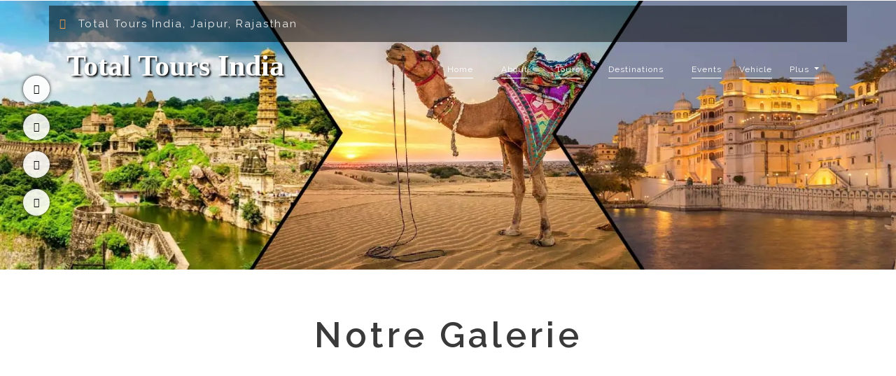

--- FILE ---
content_type: text/html; charset=UTF-8
request_url: http://totaltoursindia.com/gallery.php
body_size: 3001
content:
<!DOCTYPE html>
<html lang="en">
<head>
	<link rel="shortcut icon" href="images/tlogo.png" type="image/x-icon" />
	<title>Total Tours India</title>
	

	<!-- Meta tag Keywords -->
	<meta name="viewport" content="width=device-width, initial-scale=1.0">
	<meta charset="utf-8">
	<meta name="keywords" content="séjour en Inde,circuit en Inde,Chauffeur en Inde,taxi en Inde,séjour au Kerala,Séjour au Rajsthan,Voyage en Inde, Travel to India,tour to India,circuit au Rajsthan">
	<meta name="description" content="Planifiez votre séjour en Inde avec nos circuits sur mesure. Explorez le Kerala, le Rajasthan et bien plus encore.">
	<script type="application/x-javascript">
		addEventListener("load", function() {
			setTimeout(hideURLbar, 0);
		}, false);

		function hideURLbar() {
			window.scrollTo(0, 1);
		}
	</script>
	<!--// Meta tag Keywords -->

	<link rel="stylesheet" href="https://totaltoursindia.com/css/bootstrap.css">
    <link rel="stylesheet" href="https://totaltoursindia.com/css/style.css" type="text/css" media="all" />
    <link rel="stylesheet" href="https://totaltoursindia.com/css/font-awesome.css">

	<!-- web-fonts -->
	<link href="//fonts.googleapis.com/css?family=Raleway:100,100i,200,200i,300,300i,400,400i,500,500i,600,600i,700,700i,800,800i,900,900i&amp;subset=latin-ext" rel="stylesheet">
	<!-- //web-fonts -->

</head>

<body>

	<!--Header-->
	<header>
		<div class="container agile-banner_nav">
			<div class="row header-top">
				<div class="col-md-6 top-left p-0">
					<p><i class="fa fa-map-marker" aria-hidden="true"></i> Total Tours India, Jaipur, Rajasthan
				</div>
				<!-- <div class="col-md-6 top-left p-0">
					<p><i class="fa fa-phone" aria-hidden="true"></i> Appelez-nous : +91 - 9828689222</p>
				</div>
				<div class="col-md-6 top-right p-0">
					<p><i class="fa fa-map-marker" aria-hidden="true"></i> Total des Tours Inde, Jaipur, Rajasthan
				</div>
				<div class="col-md-4">
					<button style="float:right; background-color:#f2994a; font-size:12px; border:none" class="btn btn-primary btn-sm payment"><a href="pay" class="payment">Payez maintenant  <i class="fa fa-caret-right" aria-hidden="true"></i></a></button>
					<div id="google_translate_element"></div>
				</div> -->
			</div>
			<!-- <div id="google_translate_element"></div>
			<script type="text/javascript">
				function googleTranslateElementInit() {
					new google.translate.TranslateElement({
						pageLanguage: 'en'
					}, 'google_translate_element');
				}
			</script>

			<script type="text/javascript" src="//translate.google.com/translate_a/element.js?cb=googleTranslateElementInit"></script> -->

			<nav class="navbar navbar-expand-lg navbar-light bg-light mt-2">

				<a class="navbar-brand" href="voyage-sur-mesure-rescherche-voyage-vouage-inde">Total Tours India</a>
				<button class="navbar-toggler" type="button" data-toggle="collapse" data-target="#navbarSupportedContent" aria-controls="navbarSupportedContent" aria-expanded="false" aria-label="Toggle navigation">
					<span class="navbar-toggler-icon"></span>
				</button>

				<div class="collapse navbar-collapse justify-content-center" id="navbarSupportedContent">
                    <ul class="navbar-nav ml-auto">
                        <li class="nav-item active">
                            <a class="nav-link" href="https://totaltoursindia.com/voyage-sur-mesure-rescherche-voyage-vouage-inde">Home<span class="sr-only">(current)</span></a>
                        </li>
                        <li class="nav-item">
                            <a class="nav-link" href="https://totaltoursindia.com/about">About</a>
                        </li>
                        <li class="nav-item">
                            <a class="nav-link" href="https://totaltoursindia.com/tours">Tours</a>
                        </li>
                        <li class="nav-item">
                            <a class="nav-link" href="https://totaltoursindia.com/destinations">Destinations</a>
                        </li>
                        <li class="nav-item pr-lg-0">
                            <a class="nav-link pr-lg-0" href="https://totaltoursindia.com/events-holi-holi-en-inde">Events</a>
                        </li>
                        <li class="nav-item pr-lg-0">
                            <a class="nav-link pr-lg-0" href="https://totaltoursindia.com/chauffeureninde-taxi-en-inde-guide-francophone-en-inde">Vehicle</a>
                        </li>
                        <li class="dropdown nav-item">
                            <a href="#" class="dropdown-toggle nav-link">Plus
                                <b class="caret"></b>
                            </a>
                            <ul class="dropdown-menu agile_short_dropdown">
                                <li>
                                    <a href="https://totaltoursindia.com/blogs">Blogs</a>
                                </li>
                                <li>
                                    <a href="https://totaltoursindia.com/contact">Contact</a>
                                </li>
                                <li>
                                    <a href="https://totaltoursindia.com/faq">Faqs</a>
                                </li>
                                <li>
                                    <a href="https://totaltoursindia.com/gallery">Gallery</a>
                                </li>
                            </ul>
                        </li>
                    </ul>

				</div>

			</nav>
		</div>
	</header>
	<div class="innerpage-banner">
		<div>
            <img src="https://totaltoursindia.com/images/rajasthan-itineraries.webp" style="width:100%; height:385px;" />        </div>
		<div class="w3_agileits_social_media" style="margin-top:-100px; margin-left:-2%">
			<ul>
				<li><a href="https://www.facebook.com/TOTAL-TOURS-INDIA-1762874007321921/" class="wthree_facebook"><i class="fa fa-facebook" aria-hidden="true"></i></a></li>
				<li><a href="#" class="wthree_twitter"><i class="fa fa-tripadvisor" aria-hidden="true"></i></a></li>
				<li><a href="https://www.youtube.com/channel/UCF0TWfHOGWrY3owHU4VRbKg" class="wthree_dribbble"><i class="fa fa-youtube" aria-hidden="true"></i></a></li>
				<li><a href="https://www.instagram.com/totaltoursindia/?hl=en" class="wthree_behance"><i class="fa fa-instagram" aria-hidden="true"></i></a></li>
			</ul>
		</div>
	</div>
	<!--Header-->
		
<!-- gallery -->
<div class="gallery py-5">
	<div class="container py-sm-3">
		<h2 class="heading text-center mb-sm-5 mb-4">Notre Galerie</h2>
		<div class="row gallery-info">
				

            <div class="col-md-4 gallery-grids">
				<div class="galry-grid grid-top-rgt">
					<a  class="showcase" data-rel="lightcase:myCollection:slideshow" title="Travel Destinations">
						<img src="admin/gallery_images/just2.php" alt="" class="img-responsive zoom-img" style="height:256.48px">
						<div class="w3agile-text w3agile-text-small1">
							<h5>kk</h5>
						</div>
					</a>
				</div>
				
            </div>
             
            
			 
			</div> 
	</div> 
</div>			
<!-- //gallery -->  
	
<!-- footer -->
<footer class="py-5">
    <div class="container py-md-3">
        <div class="row footer-grids pb-md-5 pb-3">
            <div class="col-md-4 col-sm-6 col-6">
                <br />
                <font color="#f2994a"><b>OTHER SERVICES</b></font>
                <br /><br />
                <ul>
                    <li style="color:#f2994a; list-style-type:square">
                        <a href="https://totaltoursindia.com/hotel_booking">HOTEL RESERVATION</a>
                    </li><br />
                    <li style="color:#f2994a; list-style-type:square">
                        <a href="https://totaltoursindia.com/rent_chauffeureninde-taxi-en-inde-guide-francophone-en-inde">RENT A CARE</a>
                    </li>
  <li style="color:#f2994a; list-style-type:square">
                        <a href="https://blog.totaltoursindia.com/">BLOG</a>
                    </li>
                </ul>
            </div>

            <div class="col-md-4 col-sm-6 col-6">
                <br />
                <font color="#f2994a"><b>Destinations</b></font>
                <br /><br />
                <ul>
                    <li style="color:#f2994a; list-style-type:square">
                        <a href="https://totaltoursindia.com/destinations">NORTH INDIA</a>
                    </li><br />
                    <li style="color:#f2994a; list-style-type:square">
                        <a href="https://totaltoursindia.com/destinations">SOUTH INDIA</a>
                    </li><br />
                    <li style="color:#f2994a; list-style-type:square">
                        <a href="https://totaltoursindia.com/rajasthan-tour-packages">Rajasthan Tours</a>
                    </li>
                </ul>
            </div>

            <div class="col-md-4 col-sm-6 col-6 mt-md-0 mt-2">
                <br />
                <font color="#f2994a"><b>OUR POLICIES</b></font>
                <br /><br />
                <ul>
                    <li style="color:#f2994a; list-style-type:square">
                        <a href="https://totaltoursindia.com/terms_condition">TERMS AND CONDITIONS</a>
                    </li><br />
                    <li style="color:#f2994a; list-style-type:square">
                        <a href="https://totaltoursindia.com/privacy">PRIVACY POLICY</a>
                    </li><br />
                    <li style="color:#f2994a; list-style-type:square">
                        <a href="https://totaltoursindia.com/refund">REFUNDS AND CANCELLATIONS</a>
                    </li><br />
                </ul>
            </div>
        </div>
    </div>
</footer>

<!-- copyright -->
<section class="copyright py-4 text-center">
    <div class="container">
        <p>© 2026 In Travel. All Rights Reserved | Design by 
            <a href="http://euonusit.com/" target="_blank">Euonus IT</a>
        </p>
    </div>
</section>

<!-- js-scripts -->
<script type="text/javascript" src="https://totaltoursindia.com/js/jquery-2.2.3.min.js"></script>
<script type="text/javascript" src="https://totaltoursindia.com/js/bootstrap.js"></script>
<script type="text/javascript" src="https://totaltoursindia.com/js/move-top.js"></script>
<script type="text/javascript" src="https://totaltoursindia.com/js/easing.js"></script>

<script type="text/javascript">
jQuery(document).ready(function($) {
    $(".scroll").click(function(event) {
        event.preventDefault();
        $('html,body').animate({ scrollTop: $(this.hash).offset().top }, 1000);
    });
});

$(document).ready(function() {
    $().UItoTop({ easingType: 'easeOutQuart' });
});
</script>

<script src="https://www.google.com/recaptcha/api.js" async defer></script>

--- FILE ---
content_type: text/css
request_url: https://totaltoursindia.com/css/style.css
body_size: 11595
content:
/*--
Author: W3layouts
Author URL: http://w3layouts.com
License: Creative Commons Attribution 3.0 Unported
License URL: http://creativecommons.org/licenses/by/3.0/
--*/
.payment {
	color: white;
}

.payment:hover {
	color: black;
}

.w3_agileits_social_media li:hover a {
	background: #f2994a;
	opacity: 0.9;
}



tour_details {
	background-color: #ffc107;
	width: 100px;
	height: auto;

}

body {
	padding: 0;
	margin: 0;
	background: #fff;
	position: relative;
	font-family: 'Raleway', sans-serif;
}

body a {
	transition: 0.5s all;
	-webkit-transition: 0.5s all;
	-moz-transition: 0.5s all;
	-o-transition: 0.5s all;
	-ms-transition: 0.5s all;
}

a:hover {
	text-decoration: none;
}

input[type="button"],
input[type="submit"],
.contact-form input[type="submit"] {
	transition: 0.5s all;
	-webkit-transition: 0.5s all;
	-moz-transition: 0.5s all;
	-o-transition: 0.5s all;
	-ms-transition: 0.5s all;
}

h1,
h2,
h3,
h4,
h5,
h6 {
	margin: 0;
	font-family: 'Raleway', sans-serif;
}

p {
	margin: 0;
}

ul {
	margin: 0;
	padding: 0;
	margin-left: 3%;

}

label {
	margin: 0;
}

/*-- header --*/


/*-- Index-Page-Styling --*/

header {
	position: absolute;
	z-index: 9;
	width: 100%;
	padding: 0.5em 0;
}

.bg-light {
	margin-top: -8px;
	background-color: transparent !important;
}

.navbar-light .navbar-nav .show>.nav-link,
.navbar-light .navbar-nav .active>.nav-link,
.navbar-light .navbar-nav .nav-link.show,
.navbar-light .navbar-nav .nav-link.active {
	color: #fff;
	border-bottom: 1px solid #fff;
}

.navbar-light .navbar-nav .nav-link {
	color: #Fff;
	font-size: 12px;
	letter-spacing: 1px;
	border-bottom: 1px solid #fff;
}

li.nav-item {
	padding: 0 15px;
}

.dropdown-menu {
	display: none;
	/* Hide the menu by default */
	right: 0;
	padding: 0;
	margin: 0;
	left: unset;
	opacity: 0;
	transition: opacity 0.3s ease-in-out;
	/* Smooth transition for opacity */
	position: absolute;
	/* Ensure the menu is positioned correctly */
	z-index: 1000;
	/* Ensure the menu is above other elements */
}

ul.dropdown-menu li a {
	display: block;
	font-size: 14px;
	color: #333;
	letter-spacing: 1px;
	border-bottom: 1px solid transparent;
	padding: 4px 8px;
	transition: color 0.3s ease-in-out;
}

ul.dropdown-menu li a:hover {
	background-color: #f2994a;
	color: #ffffff;
	border-bottom: 1px solid #f2994a;
}

/* Show the dropdown menu on hover */
.nav-item:hover .dropdown-menu {
	display: block;
	opacity: 1;
}

@media screen and (max-width: 991px) {
	.dropdown-menu {
		background-color: transparent;
		text-align: center;
	}

	ul.dropdown-menu li a {
		color: #ffffff;
		text-decoration: underline;
	}
}

.col-md-8 h1 a {
	font-size: 42px;
	font-family: "Palatino Linotype", "Book Antiqua", Palatino, serif;
	color: #fff;
	text-shadow: 2px 2px 3px #000;
	text-decoration: none;
	font-weight: 700;
	margin-left: 10px;
	margin-top: -5px;
	text-transform: none;
	padding: 0;
	letter-spacing: 0px;
	font-size-adjust: 30;
	background-color: transparent !important;
}

.navbar-light .navbar-brand {
	font-size: 42px;
	/* display: none; */
	font-family: "Palatino Linotype", "Book Antiqua", Palatino, serif;
	color: #fff;
	text-shadow: 2px 2px 3px #000;
	text-decoration: none;
	font-weight: 700;
	margin-left: 10px;
	margin-top: -5px;
	text-transform: none;
	padding: 0;
	letter-spacing: 0px;
	background-color: transparent !important;
}

.navbar-expand-lg .navbar-nav .nav-link {
	padding-right: 0;
	padding-left: 0;
	padding-bottom: .2rem;
	margin-right: 10px;
}

.navbar-light .navbar-brand:hover,
.navbar-light .navbar-brand:focus {
	opacity: 0.7;
	color: #2E2E2E;


}

.navbar-light .navbar-nav .nav-link:hover,
.navbar-light .navbar-nav .nav-link:focus {
	color: #f2994a;
	border-bottom: 1px solid #f2994a;
}

.header-top {
	background: rgba(0, 0, 0, 0.5);
	padding: 15px;
}

.navbar {
	padding: 0;
}

.header-top p {
	margin: 0;
	color: #eee;
	letter-spacing: 2px;
	font-size: 15px;
}

.header-top p i {
	color: #f2994a;
	margin-right: 10px;
}

.top-right {
	text-align: right;
}

/*-- /slider --*/

/*-- banner-top --*/

.banner-top {
	background: url(../images/a1.jpg) no-repeat 0px 0px;
	background-size: cover;
	-webkit-background-size: cover;
	-moz-background-size: cover;
	-o-background-size: cover;
	-moz-background-size: cover;
	min-height: 780px;
}

.banner-top1 {
	background: url(../images/banner6.jpg) no-repeat 0px 0px;
	background-size: cover;
	-webkit-background-size: cover;
	-moz-background-size: cover;
	-o-background-size: cover;
	-moz-background-size: cover;
	min-height: 780px;
}



.banner-top2 {
	background: url(../images/banner7.png) no-repeat 0px 0px;
	background-size: cover;
	-webkit-background-size: cover;
	-moz-background-size: cover;
	-o-background-size: cover;
	-moz-background-size: cover;
	min-height: 780px;
}

.banner-top3 {
	background: url(../images/banner8.jpg) no-repeat 0px 0px;
	background-size: cover;
	-webkit-background-size: cover;
	-moz-background-size: cover;
	-o-background-size: cover;
	-moz-background-size: cover;
	min-height: 500px !important;
}

.banner-top4 {
	background: url(../images/india-rajasthan.webp) no-repeat 0px 0px;
	background-size: cover;
	-webkit-background-size: cover;
	-moz-background-size: cover;
	-o-background-size: cover;
	-moz-background-size: cover;
	min-height: 500px !important;
}

.banner-top5 {
	background: url(../images/indian_tour.png) no-repeat 0px 0px;
	background-size: cover;
	-webkit-background-size: cover;
	-moz-background-size: cover;
	-o-background-size: cover;
	-moz-background-size: cover;
	min-height: 500px !important;
}

.banner-info_agile_w3ls {
	text-align: center;
	padding-top: 23em;
}

.banner-info_agile_w3ls h3 span,
.banner-info_agile_w3ls h2 span {
	padding: 0 15px;
	font-weight: 600;
	color: #eee;
	text-decoration: underline;
}

.banner-info_agile_w3ls a {
	color: #fff;
	text-decoration: none;
	padding: 10px 20px;
	letter-spacing: 3px;
	font-size: 14px;
	margin: 1em 0 0em;
	background: rgba(255, 255, 255, 0.2);
	display: inline-block;
}

.banner-info_agile_w3ls a:hover {
	color: #000;
}

.banner-info_agile_w3ls h3,
.banner-info_agile_w3ls h2 {
	font-size: 3em;
	color: #fff;
	font-weight: 100;
	letter-spacing: 1px;
	text-transform: capitalize;
}

.banner-info_agile_w3ls p {
	font-size: 1em;
	color: #fff;
	margin: 1.5em 0;
	letter-spacing: 6px;
}

.banner-info_agile_w3ls i {
	vertical-align: middle;
}

.layer {
	background: rgba(37, 37, 37, 0.4);
	min-height: 780px;
}

/*-- //banner-top --*/

/*--social_media_icons_style--*/
.w3_agileits_social_media {
	text-align: center;
	position: absolute;
	left: 4%;
	top: 18em;
	z-index: 99;
}

.w3_agileits_social_media ul li {
	list-style: none;
	margin-bottom: 1em;

}

.w3_agileits_social_media ul li a {
	display: inherit;
	color: #000;
	text-decoration: none;
	font-size: 14px;
	width: 38px;
	height: 38px;
	border-radius: 50%;
	line-height: 38px;
	background: #ffffffe0;
	box-shadow: 0px 0px 5px #222222;
}

.w3_agileits_social_media ul li a:hover {
	color: #FFFFFF;
}

p.ab {
	text-transform: uppercase;
	color: #fff;
	letter-spacing: 3px;
	font-weight: bold;
	font-size: 14px;
	transform: rotate(-90deg);
	left: -0.4%;
	bottom: 20%;
	position: absolute;
	z-index: 99;
}

/*--//social_media_icons_style--*/

.thim-click-to-bottom {
	position: absolute;
	bottom: 18%;
	left: 49%;
	height: 40px;
	font-size: 40px;
	line-height: 40px;
	-webkit-animation: bounce 2s infinite ease-in-out;
	z-index: 99;
}

.thim-click-to-bottom i {
	color: #ddd;
}

.rotate a {
	border: 2px solid #ddd;
	font-size: 20px;
	padding: 10px;
	line-height: 65px;
	border-radius: 30px;
	text-align: center;
}

@-webkit-keyframes bounce {

	0%,
	20%,
	60%,
	100% {
		-ms-transform: translateY(0);
	}

	0%,
	20%,
	60%,
	100% {
		-o-transform: translateY(0);
	}

	0%,
	20%,
	60%,
	100% {
		-moz-transform: translateY(0);
	}

	0%,
	20%,
	60%,
	100% {
		-webkit-transform: translateY(0);
	}

	40% {
		-webkit-transform: translateY(-20px);
	}

	80% {
		-webkit-transform: translateY(-10px);
	}
}

/*-- hover-effect --*/

/*--slider--*/

#slider2,
#slider3 {
	box-shadow: none;
	-moz-box-shadow: none;
	-webkit-box-shadow: none;
	margin: 0 auto;
}

.rslides_tabs li:first-child {
	margin-left: 0;
}

.rslides_tabs .rslides_here a {
	background: rgba(255, 255, 255, .1);
	color: #fff;
	font-weight: bold;
}

.events {
	list-style: none;
}

.callbacks_container {
	position: relative;
	float: left;
	width: 100%;
}

.callbacks {
	position: relative;
	list-style: none;
	overflow: hidden;
	width: 100%;
	padding: 0;
	margin: 0;
}

.callbacks li {
	position: absolute;
	width: 100%;
}

.callbacks img {
	position: relative;
	z-index: 1;
	height: auto;
	border: 0;
}

.callbacks .caption {
	display: block;
	position: absolute;
	z-index: 2;
	font-size: 20px;
	text-shadow: none;
	color: #fff;
	left: 0;
	right: 0;
	padding: 10px 20px;
	margin: 0;
	max-width: none;
	top: 10%;
	text-align: center;
}


.callbacks_nav {
	position: absolute;
	-webkit-tap-highlight-color: rgba(0, 0, 0, 0);
	top: 76%;
	left: 40px;
	opacity: 0.7;
	z-index: 3;
	text-indent: -9999px;
	overflow: hidden;
	text-decoration: none;
	height: 34px;
	width: 34px;
	background: url(../images/left.png) no-repeat 0px 0px;
}

.callbacks_nav.next {
	left: auto;
	background: url(../images/right.png) no-repeat 0px 0px;
	right: 47%;
}

.callbacks_nav.prev {
	left: auto;
	background: url(../images/left.png) no-repeat 0px 0px;
	left: 47%;
}

#slider3-pager a {
	display: inline-block;
}

#slider3-pager span {
	float: left;
}

#slider3-pager span {
	width: 100px;
	height: 15px;
	background: #fff;
	display: inline-block;
	border-radius: 30em;
	opacity: 0.6;
}

#slider3-pager .rslides_here a {
	background: #FFF;
	border-radius: 30em;
	opacity: 1;
}

#slider3-pager a {
	padding: 0;
}

#slider3-pager li {
	display: inline-block;
}

.rslides {
	position: relative;
	list-style: none;
	overflow: hidden;
	width: 100%;
	padding: 0;
}

.rslides li {
	-webkit-backface-visibility: hidden;
	position: absolute;
	display: none;
	width: 100%;
	left: 0;
	top: 0;
}

.rslides li {
	position: relative;
	display: block;
	float: left;
}

.rslides img {
	height: auto;
	border: 0;
}

.callbacks_tabs {
	list-style: none;
	position: absolute;
	top: 44%;
	right: 4%;
	padding: 0;
	margin: 0;
	display: none;
	z-index: 99;
}

.slider-top span {
	font-weight: 600;
}

.callbacks_tabs li {
	display: block;
	margin: 5px 0px;
}


/*----*/

.callbacks_tabs a {
	border: 2px solid #fff;
	width: 35px;
	height: 35px;
	line-height: 30px;
	border-radius: 50%;
	color: #fff;
	display: block;
	text-align: center;
}

.callbacks_here a {
	background: #f2994a;
	border: 2px solid #f2994a;
}

.slider {
	position: relative;
}

/*-- //slider --*/

/*-- booking-form--*/
.book-form {
	border-radius: 10px;
	box-shadow: 0px 0px 12px #999999;
	padding: 40px;
}

.book-form ::-webkit-input-placeholder {
	/* Chrome/Opera/Safari */
	color: #9a9797;
}

.book-form::-moz-placeholder {
	/* Firefox 19+ */
	color: #9a9797;
}

.book-form::-ms-input-placeholder {
	/* IE 10+ */
	color: #9a9797;
}

.book-form::-moz-placeholder {
	/* Firefox 18- */
	color: #9a9797;
}

.book-form label {
	font-size: 15px;
	color: #333;
	text-align: left;
	display: inline-block;
	float: left;
	font-weight: 600;
	margin-bottom: 10px;
	letter-spacing: 1px;
}

.book-form label span {
	margin-right: 5px;
	color: #f2994a;
}

.book-form input[type="text"],
.book-form input[type="date"],
.book-form input[type="text"],
.book-form input[type="email"] {
	width: 100%;
	color: #9a9797;
	outline: none;
	font-size: 15px;
	padding: 10px 15px;
	letter-spacing: 1px;
	border: 2px solid #fff;
	-webkit-appearance: none;
	margin-bottom: 1em;
	background: #333;
}

.book-form form input[type="submit"] {
	background: #f2994a;
	color: #FFFFFF;
	border: 2px solid #f2994a;
	padding: 8px 15px;
	font-size: 15px;
	font-weight: 600;
	outline: none;
	-webkit-transition: 0.5s all;
	-moz-transition: 0.5s all;
	-o-transition: 0.5s all;
	-ms-transition: 0.5s all;
	text-transform: uppercase;
	width: 100%;
	cursor: pointer;
	letter-spacing: 1px;
	margin-top: 2.3em;
	-webkit-appearance: none;
}

select.form-control:not([size]):not([multiple]) {
	height: calc(2.25rem + 10px);
}

.book-form {}

.book-form p {
	color: #fff;
	font-size: 24px;
	margin-bottom: .8em;
	letter-spacing: 5px;
	word-spacing: 7px;
	text-transform: uppercase;
}

.book-form select.form-control {
	outline: none;
	font-size: 15px;
	padding: 7px 10px;
	letter-spacing: 1px;
	width: 100%;
	line-height: 25px;
	background: #333;
	color: #9a9797;
	border: 2px solid #fff;
	box-shadow: none !important;
}

.form-date-w3-agileits.second-agile {
	width: 30%;
}

.form-date-w3-agileits.second-agile,
.form-time-w3layouts.second-agile,
.form-left-agileits-w3layouts.second-agile,
.form-left-agileits-w3layouts.bottom-w3ls.second-agile {

	margin-right: 0 !important;
	padding: 0 !important;
}

.form-left-agileits-w3layouts.bottom-w3ls {
	padding: 0 !important;
}

.book-form input[type=submit]:hover {
	border: 2px solid #f2994a;
	color: #f2994a;
	background: none;
}

/* .form-control {
    border-radius: 0rem; 
} */
.form-control:focus {
	background-color: #fff;
	border-color: #f29a49;
	box-shadow: 0 0 0 0.2rem rgb(247 219 192);
}

.booking h3 {
	font-size: 22px;
	color: #333;
	letter-spacing: 3px;
	font-weight: 700;
	text-transform: uppercase;
}

/*-- //booking-form--*/

/*-- bottom --*/
.bottom {
	background: #f2994a;
}

.bottom-grids h4 {
	font-size: 25px;
	letter-spacing: 5px;
	color: #eee;
}

.bottom-grids h3 {
	font-size: 50px;
	color: #eee;
	font-weight: 700;
	letter-spacing: 2px;
	text-transform: capitalize;
}

.bottom-grids .grid1 a {
	font-size: 15px;
	display: inline-block;
	color: #f2994a;
	letter-spacing: 2px;
	text-transform: uppercase;
	font-weight: 600;
	background: #fff;
	padding: 13px 30px;
	border-radius: 35px;
}

.bottom-grids .grid1 a:hover,
.welcome-grids a:hover {
	color: #fff;
	background: #333;
}

.bottom-grids img {
	border: 4px solid #fff;
}

.btn-video-pulse {
	margin-top: .8em;
	background-color: #fff;
	color: #333;
	font-size: 33px;
	display: flex;
	justify-content: center;
	align-items: center;
	width: 0;
	height: 0;
	padding: 30px;
	text-decoration: none;
	border-radius: 50%;
	animation-name: pulse;
	animation-duration: 1.5s;
	animation-timing-function: ease-out;
	animation-iteration-count: infinite;
	animation-play-state: paused;
}

.btn-video-pulse::before {
	content: "";
	position: absolute;
	border-radius: 50%;
	padding: 25px;
	border: 5px solid #ffffff;
	opacity: 0.75;
	animation-name: pulse-border;
	animation-duration: 1.5s;
	animation-timing-function: ease-out;
	animation-iteration-count: infinite;
}

@keyframes pulse-border {
	0% {
		padding: 25px;
		opacity: 0.75;
	}

	75% {
		padding: 50px;
		opacity: 0;
	}

	100% {
		opacity: 0;
	}
}

/*-- bottom --*/

/*-- welcome --*/
.welcome-grids h4 {
	color: #999;
	text-transform: capitalize;
	font-size: 20px;
}

.welcome-grids h3 {
	font-size: 24px;
	color: #333;
	font-weight: 600;
	line-height: 34px;
	letter-spacing: 2px;
	text-transform: uppercase;
}

.welcome-grids p {
	color: #555;
	font-size: 15px;
	letter-spacing: 1px;
	line-height: 28px;
}

.welcome-grids a {
	font-size: 15px;
	display: inline-block;
	color: #fff;
	letter-spacing: 2px;
	text-transform: uppercase;
	font-weight: 600;
	background: #f2994a;
	padding: 13px 30px;
	border-radius: 35px;
}

.position {
	padding: 10px;
	border: 4px solid #666;
}

.welcome-grid3 img {
	padding: 12px;
	border: 4px solid #f2994a;
}

h2.heading,
h3.heading {
	font-size: 50px;
	text-transform: capitalize;
	font-weight: 600;
	letter-spacing: 5px;
	color: #3a3a3a;
}

/*-- welcome --*/

/*-- //services --*/
/*-- mid --*/
.list-inline>li {
	margin: 1.2em 0;
	display: block;
	padding: 0;
}

.list-inline>li a {
	display: block;
}

.mid-text-info h4 {
	color: #fff;
	font-size: 16px;
	letter-spacing: 1px;
	line-height: 26px;
}

.news-right h4 {
	font-size: 26px;
	color: #f39a48;
	letter-spacing: 5px;
	font-weight: 600;
	text-shadow: 0 1px 2px rgba(0, 0, 0, 0.37);
}

.mid-text-info p {
	margin-top: 0.3em;
	letter-spacing: 1px;
	font-family: initial;
	color: #ccc;
	text-decoration: underline;
}

.list-inline>li a img {
	width: 20%;
	border-radius: 50%;
	background: #ffffff;
	padding: .3em;
}

.desoSlide-wrapper {
	position: relative;
	text-align: center;
	overflow: hidden;
}

.desoSlide-overlay {
	z-index: 10;
	color: #fff;
	font-size: 1em;
	text-align: left;
	font-weight: 300;
	line-height: 2em;
	padding: 2.5em;
	opacity: 0.8 !important;
	filter: alpha(opacity=100);
	background: #f2994a;
	width: 50% !important;
	position: absolute;
	top: 18% !important;
	left: -50% !important;
	-webkit-transition: .5s all;
	-moz-transition: .5s all;
	transition: .5s all;
}

.desoSlide-wrapper img {
	width: 100%;
	background: rgb(255, 255, 255);
	padding: .4em;
}

.mid-text-info {
	float: right;
	width: 70%;
}

.desoSlide-overlay .btn.btn-primary.play {
	color: #fff;
	font-size: 1.4em;
	margin-bottom: .5em;
	font-weight: 700;
}

.desoSlide-wrapper:hover .desoSlide-overlay {
	left: 0% !important;
}

.desoSlide-overlay ul li {
	display: block;
}

.desoSlide-overlay ul li a {
	display: block;
	padding: 1em;
	-moz-opacity: 0.7;
	opacity: 0.7;
}

.desoSlide-overlay ul li a:hover {
	-moz-opacity: 1;
	opacity: 1;
}

.desoSlide-overlay ul li a span.glyphicon {
	font-size: 1.3em;
	color: #fff;
}

.desoSlide-overlay ul li a h6 {
	font-size: 0.9em;
	color: #fff;
	margin-top: .5em;
}

section.middle-sec-agileinfo-w3ls {
	background: -webkit-linear-gradient(rgba(23, 22, 23, 0.2), rgba(23, 22, 23, 0.5)), url(../images/banner5.jpg) no-repeat;
	background: -moz-linear-gradient(rgba(23, 22, 23, 0.2), rgba(23, 22, 23, 0.5)), url(../images/banner5.jpg) no-repeat;
	background: -ms-linear-gradient(rgba(23, 22, 23, 0.2), rgba(23, 22, 23, 0.5)), url(../images/banner5.jpg) no-repeat;
	background: linear-gradient(rgba(23, 22, 23, 0.2), rgba(23, 22, 23, 0.5)), url(../images/banner5.jpg) no-repeat;
	background-size: cover;

}

section.middle-sec-agileinfo-w3ls h3.heading {
	color: #fff;
	text-decoration: underline #f2994a;

}


/*-- //mid --*/

/*-- //featured_services --*/

.featured_services {
	text-align: center;
}

.w3_agile_services_grid {
	text-align: left;
}

.w3_service_grid_left_grid {
	width: 120px;
	height: 120px;
	border: 1px solid #212121;
	margin: 0 auto;
	padding-top: 1em;
	position: relative;
	overflow: hidden;
}

.w3_service_grid_left_grid img {
	margin: 0 auto;
}

.w3l_service_grid_left h4 {
	font-size: 1.1em;
	color: #fff;
	font-weight: 600;
	margin: 1em 0;
	letter-spacing: 3px;
	line-height: 1.5em;
	text-transform: uppercase;
}

.w3l_service_grid_left p {
	color: #fff;
	line-height: 2em;
	margin-bottom: 1.5em;
}

.w3_agile_service_more a {
	font-size: 1.2em;
	color: #212121;
	letter-spacing: 2px;
	text-decoration: none;
}

.w3_agile_service_more a i {
	padding-left: 1em;
	color: #48b7ec;
}

.w3_agile_service_more a:hover {
	color: #48b7ec;
}

.w3_agile_service_more a:hover i {
	color: #212121;
}

.w3_service_grid_left_grid img {
	transition: transform 0.5s;
	transform: scale(1.10);
	-webkit-transform: scale(1.10);
	-moz-transform: scale(1.10);
	-o-transform: scale(1.10);
	-ms-transform: scale(1.10);
}

.w3l_service_grid_left:hover .w3_service_grid_left_grid img {
	transform: scale(1);
	-webkit-transform: scale(1);
	-moz-transform: scale(1);
	-o-transform: scale(1);
	-ms-transform: scale(1);
}

.w3l_service_grid_left:hover .w3_service_grid_left_grid {
	border: 1px solid #48b7ec;
}

.agile_services_grid_pos {
	position: absolute;
	bottom: -13%;
	left: 6%;
	width: 55px;
	height: 55px;
	background: #f2994a;
	border-radius: 50px;
	border: 2px solid #fff;
	text-align: center;
}

.agile_services_grid_pos i {
	font-size: 1.3em;
	color: #fff;
	line-height: 2.5em;
}

.agile_services_grid figure {
	margin: 0;
	padding: 0;
	overflow: hidden;
}


/* Rotate */

.hover06 figure img {
	-ms-transform: rotate(15deg) scale(1.4);
	-o-transform: rotate(15deg) scale(1.4);
	-moz-transform: rotate(15deg) scale(1.4);
	-webkit-transform: rotate(15deg) scale(1.4);
	transform: rotate(15deg) scale(1.4);
	-webkit-transition: .3s ease-in-out;
	transition: .3s ease-in-out;
	-moz-transition: .3s ease-in-out;
	-o-transition: .3s ease-in-out;
	-ms-transition: .3s ease-in-out;
}

.hover06 figure:hover img,
.w3_agile_services_grid:hover .hover06 figure img {
	-webkit-transform: rotate(0) scale(1);
	transform: rotate(0) scale(1);
	-moz-transform: rotate(0) scale(1);
	-o-transform: rotate(0) scale(1);
	-ms-transform: rotate(0) scale(1);
}

.agile_services_grid {
	position: relative;
}

.w3_agile_services_grid h4 {
	font-size: 1.2em;
	color: #111;
	margin: 2em 0 0.5em;
	letter-spacing: 4px;
	font-weight: 600;
	text-transform: uppercase;
}

.w3_agile_services_grid p {
	color: #555;
	font-size: 15px;
	letter-spacing: 1px;
	line-height: 28px;
}

.agile_inner_info a {
	font-size: 14px;
	display: inline-block;
	color: #fff;
	letter-spacing: 3px;
	text-transform: uppercase;
	font-weight: 600;
	background: #f2994a;
	padding: 14px 40px;
	border-radius: 35px;
}

.agile_inner_info a:hover {
	background: #333;
}

/*-- //featured_services --*/

/*-- team --*/
.team {}

.wthree_head1 {
	color: #fff;
}

.agileits_team_grid_figure,
.agileits_team_grid_figure_social {
	float: left;
}

.agileits_team_grid_figure img {
	border: 5px solid #fff;
	border-radius: 50%;
	margin: 0 auto;
	text-align: center;
	margin-left: 2em;
	width: 130px;
	height: 130px;
}

.agileits_team_grid_figure_social {
	margin: 2em 0 0 0.5em;
}

.agileits_team_grid h4 {
	font-size: 1.2em;
	color: #f2994a;
	font-weight: 600;
	margin: 1em 0;
	text-transform: uppercase;
	letter-spacing: 2px;
}

.agileits_team_grid h4 span {
	font-size: .7em;
	text-transform: capitalize;
	text-decoration: underline;
	color: #777;
}

.agileits_team_grid p {
	color: #555;
	font-size: 15px;
	letter-spacing: 1px;
	line-height: 28px;
}

.agileits_team_grid {
	text-align: center;
	padding: 2em 1em;
	border: 1px solid rgba(146, 146, 146, 0.27);
	transition: 0.5s all;
	-webkit-transition: 0.5s all;
	-moz-transition: 0.5s all;
	-ms-transition: 0.5s all;
	-o-transition: 0.5s all;
}

.agileits_team_grid:hover {
	background: #222;
	transition: 0.5s all;
	-webkit-transition: 0.5s all;
	-moz-transition: 0.5s all;
	-ms-transition: 0.5s all;
	-o-transition: 0.5s all;
}

.w3layouts_banner_info_right ul li,
.w3ls_social li {
	display: inline-block;
}

.w3layouts_banner_info_right ul li a,
.w3ls_social li a {
	width: 33px;
	height: 33px;
	line-height: 33px;
	color: #fff;
	text-align: center;
	display: inline-block;
	font-size: 11px;
	border-radius: 50%;
	-webkit-border-radius: 50%;
	-moz-border-radius: 50%;
	-o-border-radius: 50%;
}

a.w3_agile_facebook {
	background: #3b5998;
}

a.agile_twitter {
	background: #1da1f2;
}

a.w3_agile_dribble {
	background: #ea4c89;
}

a.w3_agile_vimeo {
	background: #1ab7ea;
}

a.w3_agile_facebook:hover {
	background: #84a3e3;
}

a.agile_twitter:hover {
	background: #68b8e9;
}

a.w3_agile_dribble:hover {
	background: #f782af;
}

a.w3_agile_vimeo:hover {
	background: #5acef3;
}

/*-- //team --*/

/*-- footer --*/
footer {
	background: #333;
}

.footer-grids a {
	color: #fff;
	font-size: 18px;
	letter-spacing: 3px;
	font-weight: 600;
	text-transform: uppercase;
}

.footer-grids i {
	color: #f2994a;
	margin-right: 10px;
}

.footer-grids {
	border-bottom: 10px solid #212121;
}

.footer-grids ul li:hover a {
	color: #727272;
}

/*-- //footer --*/
p.para {
	margin: 0;
	font-size: 0.95em;
	color: #a5a3a3;
	line-height: 2em;
	letter-spacing: 1px;
}

.subscribe-grid {
	margin: 0 auto;
	width: 70%;
}

.subscribe-grid h5 {
	color: #fff;
	text-transform: capitalize;
	font-size: 19px;
	letter-spacing: 2px;
	font-weight: 600;
}

.subscribe-grid p.para {
	color: #aaa;
	font-size: 16px;
	letter-spacing: 1px;
	padding: 1em 0 2em;
	text-transform: lowercase;
}

.subscribe-grid p {
	color: #f2994a;
	font-size: 16px;
	letter-spacing: 1px;
	padding: 1em 0 2em;
	text-transform: capitalize;
}

.subscribe-grid p span {
	color: #fff;
	font-weight: 600;
	margin: 0 5px;
	text-decoration: underline;
}

.subscribe-grid form {
	position: relative;
	width: 70%;
	margin: auto;
}

.subscribe-grid form:hover input[type="email"] {
	border: solid 2px rgba(255, 255, 255, 0.14);
	-webkit-transition: 0.5s all;
	-moz-transition: 0.5s all;
	-o-transition: 0.5s all;
	-ms-transition: 0.5s all;
	transition: 0.5s all;
}

.subscribe-grid input[type="email"] {
	display: inline-block;
	background: transparent;
	border: solid 2px #32343a;
	width: 100%;
	outline: none;
	padding: 1em 4em 1em 1em;
	font-size: 1em;
	color: #fff;
	border-radius: 0px;
	letter-spacing: 1px;
}

.subscribe-grid i.fa.fa-paper-plane-o {
	font-size: 1.2em !important;
}

.subscribe-grid button.btn1 {
	color: #fff;
	border: none;
	width: 65px;
	height: 60px;
	position: absolute;
	right: 0;
	bottom: 0;
	text-align: center;
	cursor: pointer;
	background: transparent;
	-webkit-transition: 0.5s all;
	-moz-transition: 0.5s all;
	-o-transition: 0.5s all;
	-ms-transition: 0.5s all;
	transition: 0.5s all;
}

.subscribe-grid button.btn1:focus {
	outline: none;
}

button.btn1:hover {
	background: none;
	color: #ffa200;
}

button.btn1:hover i.fa.fa-paper-plane-o {
	color: #ffa200 !important;
}

/* .form-control:focus {
    box-shadow: none;
} */
/*-- copy right --*/
.copyright {
	background: #1d1d1d;
}

.copyright p {
	color: #fff;
	font-size: 15px;
	letter-spacing: 2px;
	text-transform: capitalize;
}

.copyright p a {
	color: #f2994a;
}

.copyright p a:hover {
	color: #fff;
}

/*-- //copy right --*/


/*-- inner page banner --*/
.innerpage-banner {
	background: url(../images/t1.jpg) no-repeat center;
	background-size: cover;
	min-height: 300px;

}

.layer1 {
	background: rgba(37, 37, 37, 0.4);
	min-height: 300px;
}

/*-- //inner page banner --*/

/*-- contact --*/
.w3ls_map iframe {
	width: 100%;
	min-height: 320px;
	border: 5px solid #f39a48;
	padding: 5px;
}

.contact_wthreerow,
.agileits_mail_grid_right_grid:nth-child(2) {
	margin-top: 3em;
}

.w3l_contact_form {
	padding-right: 5em;
}

.contact_wthreerow h4 {
	color: #333;
	letter-spacing: 1px;
	margin-bottom: 1em;
	font-weight: 600;
}

.w3l_contact_form input[type="text"],
.w3l_contact_form input[type="email"],
.w3l_contact_form textarea {
	outline: none;
	width: 100%;
	padding: .9em 1em;
	letter-spacing: 2px;
	font-size: 15px;
	color: #888;
	border: none;
	border: 1px solid #bbb;
	border-left: 4px solid #bbb;
	background: none;
	border-radius: 3px;
}

.w3l_contact_form input[type="email"] {
	margin: 1.5em 0;
}

.w3l_contact_form textarea {
	min-height: 120px;
	resize: none;
	margin: 1.5em 0;
}

.w3l_contact_form input[type="submit"] {
	outline: none;
	padding: 10px 40px;
	font-size: 16px;
	color: #fff;
	border: none;
	background: #f2994a;
	text-transform: capitalize;
	font-weight: 600;
	letter-spacing: 2px;
	-webkit-transition: .5s all;
	-moz-transition: .5s all;
	transition: .5s all;
}

.w3l_contact_form input[type="submit"]:hover {
	background: #333;
	color: #fff;
}

ul.contact_info li {
	list-style-type: none;
	margin-top: 1em;
	letter-spacing: 1px;
	color: #888;
	font-size: 1em;
}

ul.contact_info li span.fa {
	color: #fff;
	background: #f2994a;
	width: 40px;
	height: 40px;
	text-align: center;
	line-height: 40px;
	border-radius: 100%;
	-webkit-border-radius: 50%;
	-moz-border-radius: 50%;
	-o-border-radius: 50%;
	-ms-border-radius: 50%;
	margin-right: 1em;
	font-size: .9em;
}

ul.contact_info li span.left {
	margin-left: 53px;
}

ul.contact_info li a {
	color: #888;
	text-decoration: none;
}

ul.contact_info li a:hover {
	color: #f2994a;
}

.agileits_mail_grid_right_grid p {
	color: #555;
	font-size: 15px;
	letter-spacing: 1px;
	line-height: 28px;
	margin-bottom: 2em;
}

.w3-about h4 {
	text-transform: uppercase;
	margin: 0em 0 1em;
	color: #000;
	font-size: 1.4em;
	line-height: 32px;
	text-align: left;
	font-weight: 500;
}

.last h4 {
	text-align: center;
	text-transform: capitalize;
}

.about-top p {
	text-align: left;
}

.last p {
	text-align: center;
}

.middle-img img {
	width: 100%;
}

/*-- //contact --*/

/*-- welcome bottom --*/
.welcome-bottom {
	background: url(../images/banner5.jpg) no-repeat center;
	background-size: cover;
	background-attachment: fixed;
}

.welcome-bottom h4 {
	font-size: 40px;
	color: #fff;
	letter-spacing: 3px;
	font-weight: 300;
	line-height: 60px;
	text-transform: capitalize;
}

.welcome-bottom p {
	font-size: 17px;
	color: #fff;
	letter-spacing: 3px;
	text-transform: capitalize;
	font-style: italic;
	border-left: 3px solid #fff;
	padding-left: 15px;
	margin-left: 10px;
}

.welcome-bottom-layer {
	background: rgba(37, 37, 37, 0.4);
}

.welcome-bottom a {
	font-size: 15px;
	display: inline-block;
	color: #fff;
	letter-spacing: 2px;
	text-transform: uppercase;
	font-weight: 600;
	background: #f2994a;
	padding: 13px 30px;
	border-radius: 35px;
}

.welcome-bottom a:hover {
	color: #333;
	background: #fff;
}

/*-- //welcome bottom --*/

/*-- testimonials --*/
.agileinfo_team_grid1 {
	padding: 2em 1em;
	border: 2px solid #333;
	border-left: 4px solid #f2994a;
}

.agileinfo_team_grid1_pos {
	position: absolute;
	top: -50%;
	left: 0%;
	width: 40%;
	padding: .3em;
	background: #ffffff;
}

.agileinfo_team_grid1_text {
	padding-left: 13em;
	position: relative;
}

.agileinfo_team_grid1_text h4 {
	padding: .6em 1em;
	background: #f2994a;
	color: #ffffff;
	float: left;
	letter-spacing: 2px;
	text-align: center;
	font-size: 1em;
	text-transform: capitalize;
}

.agileinfo_team_grid1_text h5 {
	font-size: 13px;
	padding: .5em 1em;
	background: #ffffff;
	color: #000;
	float: left;
	text-align: center;
}

.agileinfo_team_grid1_text p {
	margin: 1em 0 0 0em;
	color: #555;
	line-height: 2em;
	text-align: left;
}

.agileinfo_team_grid {
	margin: 2em 0 0;
	float: left;
}

.social-nav {
	padding: 0;
	list-style: none;
	display: inline-block;
	margin: 2em 0 0;
}

.social-nav li {
	display: inline-block;
}

.social-nav a {
	display: inline-block;
	float: none;
	width: 30px;
	height: 30px;
	text-decoration: none;
	cursor: pointer;
	text-align: center;
	line-height: 30px;
	background: #000;
	position: relative;
	-webkit-transition: 0.5s;
	-moz-transition: 0.5s;
	-o-transition: 0.5s;
	transition: 0.5s;
}

.model-3d-0 a {
	background: #5C5B5B;
	-webkit-transform-style: preserve-3d;
	-moz-transform-style: preserve-3d;
	-ms-transform-style: preserve-3d;
	-o-transform-style: preserve-3d;
	transform-style: preserve-3d;
}

.model-3d-0 .front,
.model-3d-0 .back {
	width: 30px;
	height: 30px;
	background: #FFDF00;
	position: absolute;
	top: 0;
	left: 0;
	-webkit-transform: translateZ(18px);
	-moz-transform: translateZ(18px);
	-ms-transform: translateZ(18px);
	-o-transform: translateZ(18px);
	transform: translateZ(18px);
	-webkit-backface-visibility: visible;
	-moz-backface-visibility: visible;
	-ms-backface-visibility: visible;
	-o-backface-visibility: visible;
	backface-visibility: visible;
	color: #212121;
	font-size: 12px;
}

.model-3d-0 .back {
	-webkit-transform: rotateX(90deg) translateZ(18px);
	-moz-transform: rotateX(90deg) translateZ(18px);
	-ms-transform: rotateX(90deg) translateZ(18px);
	-o-transform: rotateX(90deg) translateZ(18px);
	transform: rotateX(90deg) translateZ(18px);
	-webkit-backface-visibility: hidden;
	-moz-backface-visibility: hidden;
	-ms-backface-visibility: hidden;
	-o-backface-visibility: hidden;
	backface-visibility: hidden;
}

.twitter .back,
.facebook .back,
.instagram .back,
.pinterest .back {
	background: #fff;
}

.model-3d-0 a:hover {
	-webkit-transform: rotateX(-90deg);
	-moz-transform: rotateX(-90deg);
	-ms-transform: rotateX(-90deg);
	-o-transform: rotateX(-90deg);
	transform: rotateX(-90deg);
}

.model-3d-0 a:hover .back {
	-webkit-backface-visibility: visible;
	-moz-backface-visibility: visible;
	-ms-backface-visibility: visible;
	-o-backface-visibility: visible;
	backface-visibility: visible;
}

.w3_agile_social li a i {
	color: #212121;
	font-size: 12px;
}

/*-- slider --*/
#slideshow {
	position: relative;
	overflow: hidden;

	margin: 0 auto;
	max-width: 100%;

	/* No iOS tap highlight */
	-webkit-tap-highlight-color: rgba(0, 0, 0, 0);

	/* No text selection */
	-webkit-user-select: none;
	-moz-user-select: none;

	/* No IE10 default touch actions */
	-ms-touch-action: none;
}

#slideshow .strip {
	position: relative;
}

#slideshow .strip,
#slideshow .slide {
	left: 0;
	top: 0;

	width: 100%;
	height: 100%;
}

#slideshow .strip,
#slideshow .slide,
#slideshow>button {
	-webkit-perspective: 1000;
	-webkit-backface-visibility: hidden;
}

#slideshow .slide {
	position: absolute;
	display: none;
	text-align: center;
	outline: none;
}

#slideshow .slide.sticky {
	display: block;
}

#slideshow>button {
	position: absolute;
	z-index: 1;
	bottom: 15%;
	left: 0%;
	padding: 0;
}

#slideshow button.next {
	left: auto;
	right: 90%;
}

#slideshow .markers {
	text-align: right;
}

#slideshow ul,
#slideshow li {
	display: block;
	overflow: hidden;

	margin: 0;
	padding: 0;

	list-style: none;
}

#slideshow li {
	float: left;
}

#slideshow li+li {
	margin-left: 10px;
}

.advanced #slideshow ul {
	display: inline-block;
}


/*
	Theme
	----------------------------------- */

#slideshow .strip {
	padding-bottom: 33.5%;
}

#slideshow button {
	margin: 0;

	background: none;
	border: 0;
	cursor: pointer;

	-webkit-appearance: none;
	-moz-appearance: none;
	outline: none;
}

.advanced #slideshow>button {
	position: absolute;
	top: 50%;

	display: block;

	width: 40px;
	height: 36px;

	margin-top: -40px;
	padding-right: 10px;
	padding-left: 7px;
}

#slideshow>button::-moz-focus-inner {
	margin: -1px;
	padding: 0;
}

#slideshow>button b {
	display: block;

	width: 50px;
	height: 50px;

	background: #f2994a url(../images/prev1.png) no-repeat 4px 8px;

	text-indent: -10000px;
	outline: none;
}

#slideshow button.next {
	padding-right: 7px;
	padding-left: 10px;
}

#slideshow button.next b {
	left: 10px;
}

#slideshow button.next b {
	background: #f2994a url(../images/next1.png) no-repeat 10px 8px;
}

#slideshow .markers {
	height: 15px;
	padding: 15px 10px;

	text-align: center;
	font-size: 0.8em;
	display: none;
}

/* Hide buttons when disabled */
#slideshow.disabled>button {
	display: none;
}

#slideshow .markers button {
	display: inline-block;

	padding: 0;

	width: 10px;
	height: 10px;

	background: #575757;
	border-radius: 5px;

	text-indent: -10000px;
	opacity: 0.3;
}

#slideshow .markers button {
	margin-left: 10px;
}

#slideshow .markers button.sticky {
	background-color: #3172dd;
	opacity: 0.75;
}

/* Bigger markers for touch */
#slideshow.touch .markers button {
	width: 16px;
	height: 16px;

	border-radius: 8px;
}

#slideshow.touch .markers button+button {
	margin-left: 10px;
}

button.next.disabled {
	opacity: .5;
}

/*-- //slider --*/
/*-- //testimonials --*/


/*-- Pricing --*/

.price-main-info .card-header h4 {
	color: #f7f7f7;
	font-size: 2em;
	font-weight: 600;
	letter-spacing: 2px;
	line-height: 1em;
	padding-top: 2em;
}

.price-main-info .card-header h4 span {
	display: block;
	font-weight: 100;
}

.price-main-info .card-header {

	-webkit-background-size: cover;
	-moz-background-size: cover;
	-o-background-size: cover;
	-ms-background-size: cover;
	background-size: cover;
	height: 300px;
}

.price-main-info .card-body {
	background: #e9e9e9;
	padding: 2em;
}

.pricing-card-title span {
	font-size: .5em;
	display: inline-block;
	color: #000;
}

.price-main-info small.text-muted {
	font-size: 0.5em;
}

ul.list-unstyled li {
	font-size: 14px;
	color: #7d7d7d;
	letter-spacing: 1px;
	line-height: 2.2em;
}

.price-main-info h5.card-title {
	font-size: 2em;
	color: #1c1c1d;
	font-weight: 700;
}

.btn-outline-primary {
	color: #000000;
	background-color: transparent;
	background-image: none;
	border-color: #00bce4;
	font-size: 16px;
	letter-spacing: 1px;
}

.btn-outline-primary:hover {
	color: #fff;
	background-color: #00bce4;
	border-color: #0aa4c5;
}

.card-deck .card {
	padding: 0px;
}

.row.prime {
	margin: 0;
}

.price-main-info.card {
	border-radius: 0;
	border: none;
	background: none;
}

a.price {
	font-size: 13px;
	display: inline-block;
	color: #fff;
	letter-spacing: 1px;
	text-transform: uppercase;
	font-weight: 600;
	background: #f2994a;
	padding: 11px 30px;
	border-radius: 35px;
}

a.price:hover {
	background: #333;
}

/*--// Pricing --*/


/*-- gallery --*/
.galry-grid.galry-text {
	padding: 1em;
}

.gallery p {

	font-size: 1em;
	color: #fff;
	letter-spacing: 1px;
}

.galry-grid.galry-grid-right {
	padding-left: 1em;
}

.galry-grid.glry-one {
	padding-bottom: 1em;
}

.galry-text {
	padding: 3em 4.5em;
	background: #A0A0A4;
	margin-bottom: 1em;
	text-align: left;
	width: 900px;
	margin-left: 250px;
}

.galry-grid a {
	display: block;
	overflow: hidden;
	position: relative;
}

.glry-two.glry-left {
	float: left;
	width: 64.5%;
	margin-right: 1em;
	overflow: hidden;
}

.glry-two.glry-right {
	float: left;
	width: 33.1%;
	overflow: hidden;
}

.gallery-grids:nth-child(1) {
	/*  padding: 0;
*/
}

.gallery-grids:nth-child(2) {}

.glly-bottm .glry-two.glry-left {
	margin: 0 0 0 0em;
}

.galry-grid.grid-top-rgt {
	margin-bottom: 1.1em;
}

a.w3ls-bottom-img {
	margin-top: 1em;
	display: block;
}

.w3agile-text {
	background: rgba(0, 0, 0, 0.58);
	position: absolute;
	width: 100%;
	height: 100%;
	bottom: -100%;
	left: 0;
	transition: .5s all;
}

.galry-grid a:hover .w3agile-text {
	bottom: 0%;
}

.w3agile-text h5 {
	font-size: 2.5em;
	color: #fff;
	text-align: center;
	margin-top: 4em;
}

.w3agile-text.w3agile-text-small h5 {
	margin-top: 2.2em;
	font-size: 2em;
}

.w3agile-text.w3agile-text-small1 h5 {
	margin-top: 3em;
}

img.zoom-img {

	width: 100% !important;

	-webkit-transform: scale(1, 1);
	transform: scale(1, 1);
	-moz-transform: scale(1, 1);
	-ms-transform: scale(1, 1);
	-o-transform: scale(1, 1);
	transition-timing-function: ease-out;
	-webkit-transition-timing-function: ease-out;
	-moz-transition-timing-function: ease-out;
	-ms-transition-timing-function: ease-out;
	-o-transition-timing-function: ease-out;
	-webkit-transition-duration: .5s;
	-moz-transition-duration: .5s;
	-ms-transition-duration: .5s;
	-o-transition-duration: .5s;
}

.galry-grid a:hover img.zoom-img {
	-webkit-transform: scale(1.8);
	transform: scale(1.8);
	-moz-transform: scale(1.8);
	-ms-transform: scale(1.8);
	-o-transform: scale(1.8);
	-webkit-transition-timing-function: ease-in-out;
	-moz-transition-timing-function: ease-in-out;
	-ms-transition-timing-function: ease-in-out;
	-o-transition-timing-function: ease-in-out;
	transition-timing-function: ease-in-out;
	-webkit-transition-duration: 750ms;
	-moz-transition-duration: 750ms;
	-ms-transition-duration: 750ms;
	-o-transition-duration: 750ms;
	transition-duration: 750ms;
	overflow: hidden;
}

/*-- //gallery --*/

/*-- offers --*/
.offer h3 {
	background: #333;
	color: #fff;
	font-size: 22px;
	width: 100px;
	height: 100px;
	line-height: 100px;
	text-align: center;
	border-radius: 50%;
	transition: 0.5s all;
	-webkit-transition: 0.5s all;
	-moz-transition: 0.5s all;
	-ms-transition: 0.5s all;
	-o-transition: 0.5s all;
}

.offer h3:hover {
	background: #f2994a;
	transition: 0.5s all;
	-webkit-transition: 0.5s all;
	-moz-transition: 0.5s all;
	-ms-transition: 0.5s all;
	-o-transition: 0.5s all;
}

.offer-grid {
	position: relative;
}

.offer-grid h4 {
	font-size: 18px;
	color: #333;
	font-weight: 600;
	line-height: 34px;
	letter-spacing: 2px;
	text-transform: uppercase;
}

.offer-grid p {
	color: #555;
	font-size: 15px;
	letter-spacing: 1px;
	line-height: 24px;
}

.offer {
	position: absolute;
	position: absolute;
	top: -16%;
	right: 5%;
	border: 2px solid #fff;
	border-radius: 50%;
}

/*-- offers --*/

/*-- to-top --*/
#toTop {
	display: none;
	text-decoration: none;
	position: fixed;
	bottom: 30px;
	right: 35px;
	overflow: hidden;
	z-index: 999;
	width: 34px;
	height: 34px;
	border: none;
	text-indent: 100%;
	background: #fff url(../images/arr.png) no-repeat 1px 1px;
	box-shadow: 0 0 0 20px rgba(243, 154, 72, 0.32), 0 0 0 10px rgba(255, 255, 255, 0.5);
	border-radius: 50%;
}

#toTopHover {
	width: 34px;
	height: 34px;
	display: block;
	overflow: hidden;
	float: right;
	opacity: 0;
	-moz-opacity: 0;
	filter: alpha(opacity=0);
}

/*-- //to-top --*/


/*-- /Responsive Design --*/

@media(max-width:1440px) {

	.banner-top,
	.banner-top1,
	.banner-top2,
	.banner-top3,
	.banner-top4,
	.banner-top5,
	.layer {
		min-height: 700px;
	}

	.banner-info_agile_w3ls {
		padding-top: 19em;
	}

	.w3_agileits_social_media {
		left: 4.5%;
		top: 15em;
	}

	.bottom-grids h3 {
		font-size: 47px;
	}

	.callbacks_nav.prev {
		left: 46%;
	}

	.callbacks_nav.next {
		right: 46%;
	}
}

@media(max-width:1366px) {

	.banner-top,
	.banner-top1,
	.banner-top2,
	.banner-top3,
	.banner-top4,
	.banner-top5,
	.layer {
		min-height: 660px;
	}

	.w3_agileits_social_media {
		top: 13em;
	}
}

@media(max-width:1280px) {
	.callbacks_nav {
		top: 80%;
	}

	.callbacks_nav.prev {
		left: 45%;
	}

	.callbacks_nav.next {
		right: 45%;
	}

	.thim-click-to-bottom {
		bottom: 13%;
		left: 48.7%;
	}
}

@media(max-width:1080px) {
	p.ab {
		left: -2%;
	}

	.bottom-grids h4 {
		font-size: 22px;
		letter-spacing: 3px;
	}

	.bottom-grids h3 {
		font-size: 39px;
	}

	a.arrow-2 {
		font-size: 50px;
	}

	.welcome-grids h3 {
		font-size: 22px;
		letter-spacing: 1px;
	}

	.w3_agile_services_grid h4 {
		font-size: 1.1em;
		letter-spacing: 3px;
	}

	.mid-text-info h4 {
		font-size: 15px;
	}

	.agileits_team_grid_figure img {
		margin-left: .5em;
		width: 105px;
		height: 105px;
	}

	.agileits_team_grid p {
		font-size: 14.5px;
		letter-spacing: .5px;
	}

	.agileinfo_team_grid1_text {
		padding-left: 10em;
	}

	#slideshow button.next {
		right: 88%;
	}

	.price-main-info.card {
		padding: 0 5px;
	}

	.glry-two.glry-left {
		width: 64%;
	}

	ul.contact_info li span.left {
		margin-left: 0;
	}
}

@media(max-width:1024px) {

	.banner-top,
	.banner-top1,
	.banner-top2,
	.banner-top3,
	.banner-top4,
	.banner-top5,
	.layer {
		min-height: 600px;
	}

	.thim-click-to-bottom {
		bottom: 7%;
	}

	.callbacks_nav {
		top: 86%;
	}

	p.ab {
		bottom: 15%;
	}

	.banner-info_agile_w3ls {
		padding-top: 17em;
	}

	.banner-info_agile_w3ls h3,
	.banner-info_agile_w3ls h2 {
		font-size: 2.8em;
		letter-spacing: 0px;
	}

	.price-main-info .card-header h4 {
		font-size: 1.8em;
		letter-spacing: 1px;
		padding-top: 1.5em;
	}

	.price-main-info .card-header {
		min-height: 170px;
	}

	.price-main-info .card-body {
		padding: 2em 1.5em;
	}
}

@media(max-width:991px) {
	.header-top p {
		letter-spacing: 1px;
		font-size: 14px;
	}

	.navbar-light .navbar-brand {
		font-size: 22px;
	}

	.navbar-light .navbar-toggler {
		border-color: #fff;
		background: #f2994a;
		margin-top: 10px;
	}

	.navbar-toggler {
		border-radius: 0;
	}

	.navbar-nav {
		background: rgba(0, 0, 0, 0.7);
		padding: 1em 2em;
		text-align: center;
	}

	.navbar-light .navbar-nav .nav-link {
		display: inline-block;
	}

	li.nav-item {
		padding: 0 15px 10px;
	}

	.bottom-grids h4 {
		font-size: 20px;
		letter-spacing: 2px;
	}

	.bottom-grids h3 {
		font-size: 34px;
	}

	.agileits_team_grid_figure img {
		margin-left: 2em;
		width: 150px;
		height: 150px;
	}

	.footer-grids .col-md-3 {
		padding: 0;
	}

	.desoSlide-overlay {
		font-size: .8em;
		padding: 1.5em;
		width: 80% !important;
		left: -80% !important;
	}

	.footer-grids a {
		font-size: 16px;
		letter-spacing: 2px;
	}

	.subscribe-grid {
		width: 100%;
	}

	.innerpage-banner,
	.layer1 {
		min-height: 250px;
	}

	.welcome-bottom h4 {
		font-size: 32px;
		letter-spacing: 2px;
		line-height: 50px;
	}

	.agileinfo_team_grid1_text {
		padding-left: 14em;
	}

	.agileinfo_team_grid1_pos {
		top: -50%;
		width: 30%;
	}

	#slideshow>button {
		bottom: 0%;
	}

	#slideshow button.next {
		right: 84%;
	}

	.galry-text {
		padding: 2em 1.5em;
	}

	.gallery p {
		font-size: 1.3em;
	}

	.glry-two.glry-left {
		width: 63%;
	}

	.w3agile-text h5 {
		margin-top: 2em;
	}

	.w3agile-text.w3agile-text-small h5 {
		margin-top: 1.8em;
		font-size: 1.5em;
	}

	.w3agile-text.w3agile-text-small1 h5 {
		margin-top: 1.5em;
	}

	.w3l_contact_form {
		padding-right: 15px;
	}
}

@media(max-width:800px) {

	.banner-info_agile_w3ls h3,
	.banner-info_agile_w3ls h2 {
		font-size: 2.5em;
		letter-spacing: 0px;
	}

	.banner-info_agile_w3ls h3 span,
	.banner-info_agile_w3ls h2 span {
		padding: 0 0px;
	}

	.thim-click-to-bottom {
		bottom: 12%;
		left: 47.7%;
	}

	.callbacks_nav.prev {
		left: 42%;
	}

	.callbacks_nav.next {
		right: 42%;
	}

	.callbacks_nav {
		top: 81%;
	}

	.bottom-grids h3 {
		font-size: 29px;
	}
}

/*enquiry form responsiveness*/
@media(min-width:426px)and (max-width:768px) {
	.book-form form [name="full_name"] {
		margin-top: 0px;
	}

	.book-form form [name="phone"] {
		margin-top: 23px;
	}

	.book-form form [name="destination"] {
		margin-top: 15px !important;
	}

	.book-form form [name="start_date"] {
		margin-top: 20px;
	}

	.book-form form [name="end_date"] {
		margin-top: 20px;
	}

	.book-form form input[type="submit"] {
		margin-top: 52px;
	}
}

@media(max-width: 768px) {

	.w3_agileits_social_media ul li {
		margin-bottom: .5em;
	}

	.w3_agileits_social_media ul li a {
		font-size: 12px;
		width: 33px;
		height: 33px;
		line-height: 33px;

	}

	.w3_agileits_social_media ul {
		margin-top: 22px;
	}

	p.ab {
		bottom: 19%;
		left: -5%;
	}

	h2.heading,
	h3.heading {
		font-size: 45px;
		letter-spacing: 3px;
	}
}

@media(max-width: 736px) {


	.header-top p {
		text-align: center;
		margin: .2em;
	}

	header {
		padding: 1em 0;
	}

	.navbar-light .navbar-brand {
		font-size: 25px;
	}

	.banner-info_agile_w3ls h3,
	.banner-info_agile_w3ls h2 {
		font-size: 2.2em;
		letter-spacing: 0px;
	}

	.banner-info_agile_w3ls p {
		font-size: .9em;
		margin: 1em 0;
		letter-spacing: 4px;
	}

	.banner-top,
	.banner-top1,
	.banner-top2,
	.banner-top3,
	.banner-top4,
	.banner-top5,
	.layer {
		min-height: 550px;
	}

	.banner-info_agile_w3ls {
		padding-top: 15em;
	}

	p.ab {
		bottom: 44%;
		left: -8%;
	}

	.w3_agileits_social_media {
		left: 6.5%;
		top: 13.5em;
	}

	.callbacks_tabs a {
		width: 30px;
		height: 30px;
		font-size: 13px;
		line-height: 25px;
	}

	.callbacks_tabs {
		top: 39%;
	}

	a.arrow-2 {
		font-size: 30px;
		margin-top: .2em;
	}

	.agile_services_grid_pos {
		bottom: -15%;
		left: 5%;
	}

	.agileits_team_grid_figure img {
		margin-left: 1em;
		width: 120px;
		height: 120px;
	}

	.subscribe-grid p.para {
		font-size: 15px;
	}

	.copyright p {
		letter-spacing: 1px;
	}

	.welcome-bottom h4 {
		font-size: 28px;
		letter-spacing: 1px;
	}

	.welcome-bottom p {
		font-size: 15px;
	}

	.w3_agile_services_grid h4 {
		font-size: 1em;
	}

	.agileinfo_team_grid1_text {
		padding-left: 9em;
	}

	.agileinfo_team_grid1_text p {
		font-size: 15px;
	}

	#slideshow .strip {
		padding-bottom: 47.5%;
	}

	#slideshow button.next {
		right: 78%;
	}

	.w3agile-text.w3agile-text-small1 h5 {
		margin-top: 4em;
	}

	.w3agile-text h5 {
		margin-top: 5em;
	}

	.w3agile-text h5 {
		margin-top: 2.5em;
	}

	.w3ls_map iframe {
		min-height: 250px;
		border: 4px solid #f39a48;
	}

	.row h1 a {
		font-size: 18px;
		font-family: "Palatino Linotype", "Book Antiqua", Palatino, serif;
		color: #fff;
		text-shadow: 2px 2px 3px #000;
		text-decoration: none;
		font-weight: 700;
		margin-left: 10px;
		margin-top: -3px !important;
		text-transform: none;
		padding: 0;
		letter-spacing: 0px;
		font-size-adjust: 30;
		background-color: transparent !important;
	}

	.logo {
		width: 50px;
		margin-top: 10px;
		margin-left: -10px;
	}




}

@media(max-width: 667px) {
	p.ab {
		left: -10%;
	}
}

@media(max-width:600px) {
	.banner-info_agile_w3ls {
		padding: 0 3em;
		padding-top: 14em;
	}

	p.ab {
		left: -11%;
		bottom: 42%;
	}

	.banner-top,
	.banner-top1,
	.banner-top2,
	.banner-top3,
	.banner-top4,
	.banner-top5,
	.layer {
		min-height: 520px;
	}

	.thim-click-to-bottom {
		bottom: 7%;
		left: 47%;
	}

	.callbacks_nav {
		top: 85%;
	}

	.callbacks_nav.prev {
		left: 41%;
	}

	.callbacks_nav.next {
		right: 41%;
	}

	.banner-info_agile_w3ls a {
		letter-spacing: 2px;
		font-size: 13px;
	}

	.welcome-grids h3 {
		font-size: 20px;
		letter-spacing: 0px;
	}

	.welcome-grids a {
		font-size: 14px;
		letter-spacing: 1px;
		padding: 11px 30px;
	}
}

@media(max-width:568px) {
	.w3_agileits_social_media {
		left: 7%;
		top: 13.5em;
	}

	header {
		padding: 0em 0;
	}

	.banner-info_agile_w3ls h3,
	.banner-info_agile_w3ls h2 {
		font-size: 2em;
	}

	.book-form form input[type="submit"] {
		margin-top: 2.2em;
	}

	.agileits_team_grids {
		padding: 0 7em;
	}

	.footer-grids .col-md-3 {
		padding: 0 15px;
	}

	h2.heading,
	h3.heading {
		font-size: 40px;
		letter-spacing: 2px;
	}

	.innerpage-banner,
	.layer1 {
		min-height: 200px;
	}

	.offer-grids {
		padding: 0 4em;
	}

	.offer {
		top: -10%;
	}

	.agile_services_grid_pos {
		bottom: -9%;
	}
}

@media(max-width:480px) {
	p.ab {
		display: none;
	}

	.w3_agileits_social_media {
		left: 6%;
		top: 13em;
	}

	.banner-info_agile_w3ls {
		padding: 0 3em;
		padding-top: 13em;
	}

	.bottom-grids h3 {
		font-size: 25px;
	}

	.agileits_team_grids {
		padding: 0 5em;
	}

	.footer-grids a {
		font-size: 15px;
		letter-spacing: 1px;
	}

	.subscribe-grid p.para {
		font-size: 14px;
	}

	.subscribe-grid h5 {
		font-size: 17px;
		letter-spacing: 1px;
	}

	.subscribe-grid form {
		width: 80%;
	}

	.thim-click-to-bottom {
		left: 46%;
	}

	.callbacks_nav.prev {
		left: 38%;
	}

	.callbacks_nav.next {
		right: 38%;
	}

	.w3agile-text.w3agile-text-small1 h5 {
		margin-top: 3em;
	}
}

@media(max-width: 414px) {
	.banner-info_agile_w3ls {
		padding: 0 2em;
		padding-top: 13em;
	}

	.w3_agileits_social_media {
		left: 4%;
	}

	.agileits_team_grids {
		padding: 0 4em;
	}

	.welcome-grids h4 {
		font-size: 18px;
	}

	.offer-grids {
		padding: 0 2em;
	}

	.agileinfo_team_grid1_pos {
		width: 60%;
		position: static;
	}

	.agileinfo_team_grid1_text {
		padding-left: 2em;
	}

	#slideshow .strip {
		padding-bottom: 117%;
	}

	#slideshow button.next {
		right: 69%;
	}

	.glry-two.glry-left {
		width: 96%;
		float: none;
		margin: 0;
		padding: 0;
	}

	.glry-two.glry-right {
		float: none;
		width: 100%;
	}

	.glly-bottm .glry-two.glry-left {
		margin: 1em 0 0 0em;
	}

	.w3agile-text.w3agile-text-small h5 {
		margin-top: 2.5em;
		font-size: 2.5em;
	}

	.contact_wthreerow h4 {
		margin-bottom: .8em;
		font-size: 1.3rem;
	}

	ul.contact_info li {
		font-size: .9em;
	}
}

@media(max-width: 384px) {
	.banner-info_agile_w3ls a {
		letter-spacing: 1px;
		font-size: 13px;
	}

	.navbar-light .navbar-brand {
		font-size: 22px;
	}

	.banner-info_agile_w3ls h3,
	.banner-info_agile_w3ls h2 {
		font-size: 1.8em;
	}

	.welcome-grids h3 {
		font-size: 18px;
	}

	.welcome-grids p {
		font-size: 14px;
	}

	h2.heading,
	h3.heading {
		font-size: 35px;
		letter-spacing: 1px;
	}

	.news-right h4 {
		font-size: 25px;
		letter-spacing: 2px;
	}

	.agileits_team_grids {
		padding: 0 2em;
	}

	.welcome-bottom h4 {
		font-size: 24px;
		letter-spacing: 1px;
		line-height: 40px;
	}

	#slideshow button.next {
		right: 65%;
	}
}

@media(max-width:375px) {
	.callbacks_nav.next {
		right: 37%;
	}

	.bottom-grids h3 {
		font-size: 23px;
		letter-spacing: 1px;
	}

	.welcome-grids h4 {
		font-size: 17px;
	}

	.welcome-grids h3 {
		font-size: 17px;
	}

	.footer-grids a {
		font-size: 14px;
	}

	.subscribe-grid p {
		font-size: 15px;
	}

	.subscribe-grid input[type="email"] {
		padding: .8em 3em .8em 1em;
		font-size: .9em;
	}

	.subscribe-grid button.btn1 {
		width: 60px;
		height: 48px;
	}

	.w3agile-text.w3agile-text-small1 h5 {
		margin-top: 2.5em;
	}
}

@media(max-width:320px) {
	.footer-grids .col-md-3 {
		padding: 0 8px;
	}

	.footer-grids a {
		font-size: 13px;
	}

	.subscribe-grid p.para {
		font-size: 13.5px;
	}

	.subscribe-grid h5 {
		font-size: 15px;
	}
}

.btn-whatsapp-pulse {
	background: #25d366;
	color: white;
	position: fixed;
	bottom: 100px;
	right: 20px;
	font-size: 40px;
	display: flex;
	justify-content: center;
	align-items: center;
	width: 0;
	height: 0;
	padding: 35px;
	text-decoration: none;
	border-radius: 50%;
	animation-name: pulse;
	animation-duration: 1.5s;
	animation-timing-function: ease-out;
	animation-iteration-count: infinite;
}

.btn-whatsapp-pulse:hover {
	color: #fff;
}

@keyframes pulse {
	0% {
		box-shadow: 0 0 0 0 rgba(37, 211, 102, 0.5);
	}

	80% {
		box-shadow: 0 0 0 14px rgba(37, 211, 102, 0);
	}
}


/*-- //Responsive Design --*/


/* car section */

.car-section {
	background-color: #f3f3f3;
}

.car-section .car-list-item .item-loop {
	height: 100%;
	background-color: #ffffff;
	overflow: hidden;
	padding-bottom: 15px;
	position: relative;
	margin-bottom: 20px;
	box-shadow: 2px 6px 8px 0 rgba(22, 22, 26, 0.18);
	border-radius: 10px;
}

.car-section .car-list-item .item-loop .thumb-image {
	overflow: hidden;
	background: #fff;
	position: relative;
}

.car-section .car-list-item .item-loop a {
	text-decoration: none;
	transition: all .3s;
	color: #f2994a;
	font-weight: 700;
}

.car-section .car-list-item .item-loop .thumb-image:hover a img {
	transform: scale(1.1);
}

.car-section .car-list-item .item-loop .thumb-image a img {
	transition: all .3s;
	max-width: 100%;
}

.car-section .car-list-item .item-loop .thumb-image .service-wishlist {
	position: absolute;
	right: 5px;
	z-index: 10;
	top: 0;
	color: #000;
	padding: 10px;
	cursor: pointer;
}

.car-section .car-list-item .item-loop .thumb-image .service-wishlist i {
	transition: all .3s;
	font-size: 16px;
}

.car-section .car-list-item .item-loop .item-title {
	padding: 20px 15px 5px;
	font-size: 16px;
	font-weight: 500;
	position: relative;
}

.car-section .car-list-item .item-loop .location {
	font-size: 13px;
	color: #5e6d77;
	padding: 0 15px;
}

.car-section .car-list-item .item-loop .amenities {
	margin: 10px 15px 5px;
	display: flex;
	font-size: 13px;
	justify-content: space-between;
}

.car-section .car-list-item .item-loop .amenities .amenity .input-icon {
	font-size: 20px;
	color: #505050;
	position: relative;
	top: 1px;
}

.car-section .car-list-item .item-loop .amenities .icon-passenger {
	display: inline-block;
	width: 22px;
	height: 22px;
	background: url(../images/svg/passenger.svg);
	background-position: 50%;
	background-repeat: no-repeat;
	margin-bottom: 8px;

}

.car-section .car-list-item .item-loop .amenities .icon-gear {
	display: inline-block;
	width: 22px;
	height: 22px;
	background: url(../images/svg/gear.svg);
	background-position: 50%;
	background-repeat: no-repeat;
	margin-bottom: 8px;

}

.car-section .car-list-item .item-loop .amenities .icon-baggage {
	display: inline-block;
	width: 22px;
	height: 22px;
	background: url(../images/svg/baggage.svg);
	background-position: 50%;
	background-repeat: no-repeat;
	margin-bottom: 8px;

}

.car-section .car-list-item .item-loop .amenities .icon-door {
	display: inline-block;
	width: 22px;
	height: 22px;
	background: url(../images/svg/door.svg);
	background-position: 50%;
	background-repeat: no-repeat;
	margin-bottom: 8px;
}

.car-section .car-list-item .item-loop .amenities .amenity {
	display: flex;
	align-items: center;
	flex-direction: column;
}

.car-section .car-list-item .item-loop .info {
	padding: 0 15px;
}

.car-section .car-list-item .item-loop .info .g-price .prefix {
	color: #5e6d77;
	display: inline-block;
	font-weight: 400;
	position: relative;
}

.car-section .car-list-item .item-loop .info .g-price .price {
	position: relative;
	display: inline-block;
}

.car-section .car-list-item .item-loop .info .g-price .price .text-price {
	font-size: 18px;
	color: #1a2b48;
	font-weight: 500;
}

.car-section .car-list-item .item-loop .info .g-price .price .unit {
	font-size: 14px;
	color: #5e6d77;
	font-weight: 400;
}


/* trip section */
.trip-section {
	background-color: #f3f3f3;
}

.trip-section .trip-details {
	background-color: #ffffff;
	box-shadow: 2px 6px 8px 0 rgba(22, 22, 26, 0.18);
	padding: 50px;
	border-radius: 5px;
}

.trip-section .g-tour-feature {
	padding-top: 25px;
	padding-bottom: 15px;
	border-top: 1px solid #d7dce3;
	border-bottom: 1px solid #d7dce3;
	margin-bottom: 30px;
}

.trip-section .g-tour-feature .item {
	display: flex;
	align-items: center;
	margin-bottom: 10px;
}

.trip-section .g-tour-feature .item .icon {
	margin-right: 20px;
	font-size: 45px;
	color: #1a2b48;
}

.trip-section .g-tour-feature .item .info .name {
	font-size: 14px;
	color: #1a2b48;
	margin: 0 0 3px;
}

.trip-section .g-tour-feature .item .info .value {
	font-size: 14px;
	color: #5e6d77;
	margin: 0;
}

.trip-section .g-include-exclude .item {
	position: relative;
	padding-left: 30px;
}

.trip-section .g-include-exclude .item {
	font-size: 14px;
	color: #000;
	margin-bottom: 3px;
}

.trip-section .g-include-exclude .item .fa-check {
	color: #2ecc71;
	font-size: 23px;
	position: relative;
	top: 4px;
	margin-right: 5px;
}

.trip-section .g-include-exclude .item .fa-times {
	color: #fa5636;
	font-size: 22px;
	position: relative;
	top: 4px;
	margin-right: 5px;
}

.trip-section .g-itinerary .item-title {
	background: #f2994a;
	padding: 5px 15px;
	border-radius: 0px;
	color: #fff;
	margin-bottom: 5px;
	margin-top: 0px;
	margin-right: 15px;
	position: absolute;
	top: 0px;
	left: 15px;
}

.trip-section .g-itinerary .item-desc {
	margin-bottom: 5px;
}

.trip-section .g-itinerary .item-desc h3 {
	margin-bottom: 0px !important;
	padding: 7px 0px !important;
}

.trip-section .g-attributes .list-attributes i {
	color: #f2994a;
	padding-right: 5px;
	margin-bottom: 10px;
}


.trip-section .personalize {
	background: #f2994a;
	color: #FFFFFF;
	border: 2px solid #f2994a;
	padding: 8px 15px;
	font-size: 15px;
	font-weight: 600;
	outline: none;
	-webkit-transition: 0.5s all;
	-moz-transition: 0.5s all;
	-o-transition: 0.5s all;
	-ms-transition: 0.5s all;
	text-transform: uppercase;
	width: 100%;
	cursor: pointer;
	letter-spacing: 1px;
	-webkit-appearance: none;
}

.trip-section .personalize:hover {
	border: 2px solid #f2994a;
	color: #f2994a;
	background: none;
}

.trip-section .form-head .price {
	display: flex;
	align-items: flex-end;
	font-size: 18px;
	color: #1a2b48;
	font-weight: 500;
	padding: 10px;
}

.trip-section .form-head {
	position: relative;
	color: #5e6d77;
	font-size: 14px;
	margin-bottom: 5px;
	border: 1px solid #c1c1c1;
	border-top: 5px solid #1a2b48;

}

.trip-section .form-head .price .label {
	font-size: 14px;
	color: #5e6d77;
	font-weight: 400;
	padding: 0 10px 0 0;
	position: relative;
	top: -3px;
}

.trip-section .form-head .price .value {
	line-height: 28px;
}

/* Events CSS */

.event-section {
	background-color: #f3f3f3;
	padding: 40px 0;
}

.event-section .event-title {
	color: #000000;
}

.event-section .event-title:hover {
	color: #f2994a;
}

.event-section .section-title-01 .title:before {
	content: "";
	position: absolute;
	bottom: 0;
	left: 50%;
	transform: translateX(-50%);
	display: flex;
	width: 79px;
	text-align: center;
	justify-content: center;
	height: 2px;
	background: #f2994a;
}

.event-section a {
	text-decoration: none;
}

.event-section .event-style-01 {
	position: relative;
	-webkit-transition: all 300ms ease;
	transition: all 300ms ease
}

.event-section .event-style-01:hover .event-img .image a:after {
	left: 0;
	right: 0;
	opacity: 0;
	-webkit-transition: all 400ms linear;
	transition: all 400ms linear
}

.event-section .event-style-01:hover .event-img img {
	-webkit-transform: scale(1.1);
	transform: scale(1.1)
}

.event-section .event-style-01:hover .content-box {
	-webkit-box-shadow: 0 10px 60px rgba(0, 0, 0, 0.1);
	box-shadow: 0 10px 60px rgba(0, 0, 0, 0.1)
}

.event-section .event-style-01 .event-img .image img {
	display: block;
	width: 100%;
	-webkit-transition: all 400ms ease;
	transition: all 400ms ease
}

.event-section .event-style-01 .event-img .image a:after {
	background: rgba(255, 255, 255, 0.3);
	bottom: 0;
	content: "";
	left: 50%;
	position: absolute;
	right: 51%;
	top: 0;
	opacity: 1;
	pointer-events: none;
	-webkit-transition: all 400ms linear;
	transition: all 400ms linear
}

.event-section .event-style-01 .content-box {
	position: relative;
	margin-top: -65px;
	margin-left: 30px;
	padding: 30px 40px 35px 40px;
	background-color: #fff;
	-webkit-transition: all 300ms ease;
	transition: all 300ms ease
}

.event-section .event-style-01 .content-box span {
	color: #f2994a;
}

.event-section .event-style-01 .event-img .date {
	position: absolute;
	display: -ms-inline-flexbox;
	display: inline-flex;
	-ms-flex-wrap: wrap;
	background-color: #f2994a;
	font-size: 12px;
	color: #fff;
	padding: 5px 20px;
	font-weight: 700;
	top: 14px;
	left: 20px
}

.event-section .event-style-01 .content-box .text {
	margin-bottom: 15px
}

@media screen and (max-width: 991px) {
	.event-section .event-style-01 .content-box {
		padding: 20px 30px 25px 30px
	}
}

@media screen and (max-width: 575px) {
	.event-section .event-style-01 .content-box {
		margin-top: -45px
	}
}

.event-details-section {
	padding: 60px 0;
}

.event-details-section a {
	color: #000;
	text-decoration: none;
}

.concept-section {
	text-align: center;
}

.concept-section .concept-box {
	display: flex;
	flex-direction: column;
	align-items: center;
}

.concept-section .concept-box img {
	height: 60px;
	width: 60px;
	margin: 15px 0;
}

.concept-section p {
	font-size: 18px;
	font-weight: 600;
}

.garanties-section {
	text-align: center;
}

.garanties-section .garanties-box {
	display: flex;
	flex-direction: column;
	align-items: center;
}

.garanties-section .garanties-box img {
	height: 70px;
	margin: 15px 0;
}